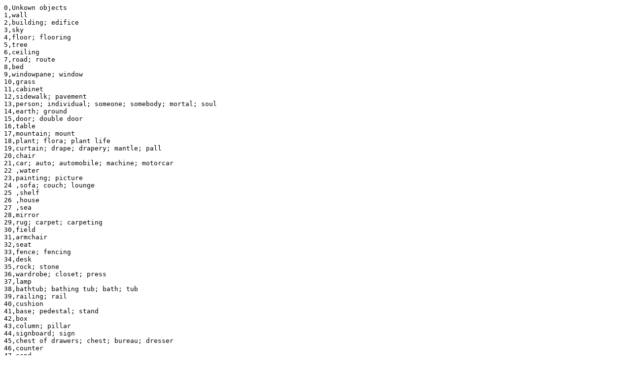

--- FILE ---
content_type: text/plain
request_url: https://urbancomp.oss-cn-hangzhou.aliyuncs.com/blog/ADE20K_Class_1627994370173.txt
body_size: 1877
content:
0,Unkown objects
1,wall
2,building; edifice
3,sky
4,floor; flooring
5,tree
6,ceiling
7,road; route
8,bed 
9,windowpane; window 
10,grass
11,cabinet
12,sidewalk; pavement
13,person; individual; someone; somebody; mortal; soul
14,earth; ground
15,door; double door
16,table
17,mountain; mount
18,plant; flora; plant life
19,curtain; drape; drapery; mantle; pall
20,chair
21,car; auto; automobile; machine; motorcar
22 ,water
23,painting; picture
24 ,sofa; couch; lounge
25 ,shelf
26 ,house
27 ,sea
28,mirror
29,rug; carpet; carpeting
30,field
31,armchair
32,seat
33,fence; fencing
34,desk
35,rock; stone
36,wardrobe; closet; press
37,lamp
38,bathtub; bathing tub; bath; tub
39,railing; rail
40,cushion
41,base; pedestal; stand
42,box
43,column; pillar
44,signboard; sign
45,chest of drawers; chest; bureau; dresser
46,counter
47,sand
48,sink
49,skyscraper
50,fireplace; hearth; open fireplace
51,refrigerator; icebox
52,grandstand; covered stand
53,path
54,stairs; steps
55,runway
56,case; display case; showcase; vitrine
57,pool table; billiard table; snooker table
58,pillow
59,screen door; screen
60,stairway; staircase
61,river
62,bridge; span
63,bookcase
64,blind; screen
65,coffee table; cocktail table
66,toilet; can; commode; crapper; pot; potty; stool; throne
67,flower
68,book
69,hill
70,bench
71,countertop
72,stove; kitchen stove; range; kitchen range; cooking stove
73,palm; palm tree
74,kitchen island
75,computer; computing machine; computing device; data processor; electronic computer; information processing system
76,swivel chair
77,boat
78,bar
79,arcade machine
80,hovel; hut; hutch; shack; shanty
81,bus; autobus; coach; charabanc; double-decker; jitney; motorbus; motorcoach; omnibus; passenger vehicle
82,towel
83,light; light source
84,truck; motortruck
85,tower
86,chandelier; pendant; pendent
87,awning; sunshade; sunblind
88,streetlight; street lamp
89,booth; cubicle; stall; kiosk
90,television receiver; television; television set; tv; tv set; idiot box; boob tube; telly; goggle box
91,airplane; aeroplane; plane
92,dirt track
93,apparel; wearing apparel; dress; clothes
94,pole
95,land; ground; soil
96,bannister; banister; balustrade; balusters; handrail
97,escalator; moving staircase; moving stairway
98,ottoman; pouf; pouffe; puff; hassock
99,bottle
100,buffet; counter; sideboard
101,poster; posting; placard; notice; bill; card
102,stage
103,van
104,ship
105,fountain
106,conveyer belt; conveyor belt; conveyer; conveyor; transporter
107,canopy
108,washer; automatic washer; washing machine
109,plaything; toy
110,swimming pool; swimming bath; natatorium
111,stool
112,barrel; cask
113,basket; handbasket
114,waterfall; falls
115,tent; collapsible shelter
116,bag
117,minibike; motorbike
118,cradle
119,oven
120,ball
121,food; solid food
122,step; stair
123,tank; storage tank
124,trade name; brand name; brand; marque
125,microwave; microwave oven
126,pot; flowerpot
127,animal; animate being; beast; brute; creature; fauna
128,bicycle; bike; wheel; cycle 
129,lake
130,dishwasher; dish washer; dishwashing machine
131,screen; silver screen; projection screen
132,blanket; cover
133,sculpture
134,hood; exhaust hood
135,sconce
136,vase
137,traffic light; traffic signal; stoplight
138,tray
139,ashcan; trash can; garbage can; wastebin; ash bin; ash-bin; ashbin; dustbin; trash barrel; trash bin
140,fan
141,pier; wharf; wharfage; dock
142,crt screen
143,plate
144,monitor; monitoring device
145,bulletin board; notice board
146,shower
147,radiator
148,glass; drinking glass
149,clock
150,flag